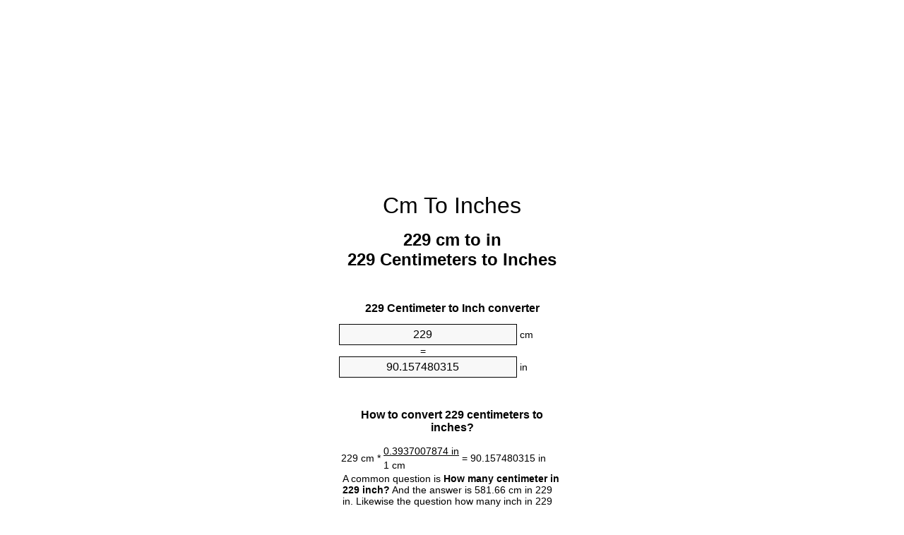

--- FILE ---
content_type: text/html
request_url: https://cm-to-inches.appspot.com/229-cm-to-inches.html
body_size: 6530
content:
<!DOCTYPE html><html dir="ltr" lang="en"><head><meta charset="utf-8"><title>229 Centimeters To Inches Converter | 229 cm To in Converter</title> <meta name="description" content="229 cm to in (229 centimeters to inches) converter. Convert 229 Centimeter to Inch with formula, common lengths conversion, conversion tables and more."> <meta name="keywords" content="229 cm to Inches, 229 Centimeter to Inch, 229 Centimeters to Inches, 229 Centimeters to Inch, 229 cm to in, 229 Centimeter to in, 229 Centimeters to in"><meta name="viewport" content="width=device-width, initial-scale=1, maximum-scale=1, user-scalable=0"><link rel="icon" type="image/x-icon" href="https://cm-to-inches.appspot.com/favicon.ico"><link rel="shortcut icon" type="image/x-icon" href="https://cm-to-inches.appspot.com/favicon.ico"><link rel="icon" type="image/gif" href="https://cm-to-inches.appspot.com/favicon.gif"><link rel="icon" type="image/png" href="https://cm-to-inches.appspot.com/favicon.png"><link rel="apple-touch-icon" href="https://cm-to-inches.appspot.com/apple-touch-icon.png"><link rel="apple-touch-icon" href="https://cm-to-inches.appspot.com/apple-touch-icon-57x57.png" sizes="57x57"><link rel="apple-touch-icon" href="https://cm-to-inches.appspot.com/apple-touch-icon-60x60.png" sizes="60x60"><link rel="apple-touch-icon" href="https://cm-to-inches.appspot.com/apple-touch-icon-72x72.png" sizes="72x72"><link rel="apple-touch-icon" href="https://cm-to-inches.appspot.com/apple-touch-icon-76x76.png" sizes="76x76"><link rel="apple-touch-icon" href="https://cm-to-inches.appspot.com/apple-touch-icon-114x114.png" sizes="114x114"><link rel="apple-touch-icon" href="https://cm-to-inches.appspot.com/apple-touch-icon-120x120.png" sizes="120x120"><link rel="apple-touch-icon" href="https://cm-to-inches.appspot.com/apple-touch-icon-128x128.png" sizes="128x128"><link rel="apple-touch-icon" href="https://cm-to-inches.appspot.com/apple-touch-icon-144x144.png" sizes="144x144"><link rel="apple-touch-icon" href="https://cm-to-inches.appspot.com/apple-touch-icon-152x152.png" sizes="152x152"><link rel="apple-touch-icon" href="https://cm-to-inches.appspot.com/apple-touch-icon-180x180.png" sizes="180x180"><link rel="apple-touch-icon" href="https://cm-to-inches.appspot.com/apple-touch-icon-precomposed.png"><link rel="icon" type="image/png" href="https://cm-to-inches.appspot.com/favicon-16x16.png" sizes="16x16"><link rel="icon" type="image/png" href="https://cm-to-inches.appspot.com/favicon-32x32.png" sizes="32x32"><link rel="icon" type="image/png" href="https://cm-to-inches.appspot.com/favicon-96x96.png" sizes="96x96"><link rel="icon" type="image/png" href="https://cm-to-inches.appspot.com/favicon-160x160.png" sizes="160x160"><link rel="icon" type="image/png" href="https://cm-to-inches.appspot.com/favicon-192x192.png" sizes="192x192"><link rel="icon" type="image/png" href="https://cm-to-inches.appspot.com/favicon-196x196.png" sizes="196x196"><link rel="alternate" href="https://cm-to-inches.appspot.com/229-cm-to-inches.html" hreflang="en"><link rel="alternate" href="https://cm-to-inches.appspot.com/0/bg/229-santimetur-v-inch.html" hreflang="bg"><link rel="alternate" href="https://cm-to-inches.appspot.com/0/cs/229-centimetr-na-palec.html" hreflang="cs"><link rel="alternate" href="https://cm-to-inches.appspot.com/0/da/229-centimeter-til-tomme.html" hreflang="da"><link rel="alternate" href="https://cm-to-inches.appspot.com/0/de/229-zentimeter-in-zoll.html" hreflang="de"><link rel="alternate" href="https://cm-to-inches.appspot.com/1/el/229-ekatostometro-se-intsa.html" hreflang="el"><link rel="alternate" href="https://cm-to-inches.appspot.com/1/es/229-centimetro-en-pulgada.html" hreflang="es"><link rel="alternate" href="https://cm-to-inches.appspot.com/1/et/229-sentimeeter-et-toll.html" hreflang="et"><link rel="alternate" href="https://cm-to-inches.appspot.com/1/fi/229-senttimetri-tuuma.html" hreflang="fi"><link rel="alternate" href="https://cm-to-inches.appspot.com/2/fr/229-centimetre-en-pouce.html" hreflang="fr"><link rel="alternate" href="https://cm-to-inches.appspot.com/2/hr/229-centimetar-u-palac.html" hreflang="hr"><link rel="alternate" href="https://cm-to-inches.appspot.com/2/hu/229-centimeter-huevelyk.html" hreflang="hu"><link rel="alternate" href="https://cm-to-inches.appspot.com/2/it/229-centimetro-in-pollice.html" hreflang="it"><link rel="alternate" href="https://cm-to-inches.appspot.com/3/lt/229-centimetras-iki-colis.html" hreflang="lt"><link rel="alternate" href="https://cm-to-inches.appspot.com/3/mt/229-centimetru-fil-pulzier.html" hreflang="mt"><link rel="alternate" href="https://cm-to-inches.appspot.com/3/nl/229-centimeter-naar-inch.html" hreflang="nl"><link rel="alternate" href="https://cm-to-inches.appspot.com/3/pl/229-centymetr-na-cal.html" hreflang="pl"><link rel="alternate" href="https://cm-to-inches.appspot.com/4/pt/229-centimetro-em-polegada.html" hreflang="pt"><link rel="alternate" href="https://cm-to-inches.appspot.com/4/ro/229-centimetru-in-tol.html" hreflang="ro"><link rel="alternate" href="https://cm-to-inches.appspot.com/4/sk/229-centimeter-na-palec.html" hreflang="sk"><link rel="alternate" href="https://cm-to-inches.appspot.com/4/sv/229-centimeter-till-inch.html" hreflang="sv"><link rel="alternate" href="https://cm-to-inches.appspot.com/5/af/229-sentimeter-in-duim.html" hreflang="af"><link rel="alternate" href="https://cm-to-inches.appspot.com/5/ar/229-centimeter-to-inch.html" hreflang="ar"><link rel="alternate" href="https://cm-to-inches.appspot.com/5/az/229-santimetr-dueym.html" hreflang="az"><link rel="alternate" href="https://cm-to-inches.appspot.com/5/bn/229-centimeter-to-inch.html" hreflang="bn"><link rel="alternate" href="https://cm-to-inches.appspot.com/6/ca/229-centimetre-a-polzada.html" hreflang="ca"><link rel="alternate" href="https://cm-to-inches.appspot.com/6/hi/229-centimeter-to-inch.html" hreflang="hi"><link rel="alternate" href="https://cm-to-inches.appspot.com/6/id/229-sentimeter-ke-inci.html" hreflang="id"><link rel="alternate" href="https://cm-to-inches.appspot.com/6/ja/229-centimeter-to-inch.html" hreflang="ja"><link rel="alternate" href="https://cm-to-inches.appspot.com/7/ko/229-centimeter-to-inch.html" hreflang="ko"><link rel="alternate" href="https://cm-to-inches.appspot.com/7/no/229-centimeter-til-tomme.html" hreflang="no"><link rel="alternate" href="https://cm-to-inches.appspot.com/7/ru/229-santimetr-v-dyuym.html" hreflang="ru"><link rel="alternate" href="https://cm-to-inches.appspot.com/7/sl/229-centimeter-v-palec.html" hreflang="sl"><link rel="alternate" href="https://cm-to-inches.appspot.com/8/sq/229-centimetri-ne-inc.html" hreflang="sq"><link rel="alternate" href="https://cm-to-inches.appspot.com/8/th/229-centimeter-to-inch.html" hreflang="th"><link rel="alternate" href="https://cm-to-inches.appspot.com/8/gu/229-centimeter-to-inch.html" hreflang="gu"><link rel="alternate" href="https://cm-to-inches.appspot.com/8/tr/229-santimetre-inc.html" hreflang="tr"><link rel="alternate" href="https://cm-to-inches.appspot.com/9/uk/229-santymetr-v-dyuym.html" hreflang="uk"><link rel="alternate" href="https://cm-to-inches.appspot.com/9/vi/229-xentimet-sang-inch.html" hreflang="vi"><link rel="alternate" href="https://cm-to-inches.appspot.com/9/zhs/229-centimeter-to-inch.html" hreflang="zh-Hans"><link rel="alternate" href="https://cm-to-inches.appspot.com/9/zht/229-centimeter-to-inch.html" hreflang="zh-Hant"><link rel="alternate" href="https://cm-to-inches.appspot.com/10/engb/229-centimetres-to-inches.html" hreflang="en-GB"><link rel="canonical" href="https://cm-to-inches.appspot.com/229-cm-to-inches.html"><link rel="amphtml" href="https://cm-to-inches.appspot.com/amp/229-cm-to-inches.html">  <meta name="robots" content="index,follow"> <style type="text/css">*{font-family:arial,sans-serif;-webkit-appearance:none;-webkit-touch-callout:none;font-size:14px}body{margin:0;padding:0}.wrapper{width:320px;overflow:hidden;margin:0 auto;background-color:#fff}.ad_1{position:absolute;top:5px;left:calc(50% - 480px);padding:0;margin:0;width:300px;height:600px;overflow:hidden}.ad_2{padding:0;margin:0;width:320px;height:100px;overflow:hidden}.ad_3{padding:0;margin:0;width:320px;height:250px;overflow:hidden}.ad_4{padding:0;margin:0;width:320px;height:250px;display:none;overflow:hidden}.adsense_1{width:300px;height:600px;display:inline-block}.adsense_2{width:320px;height:100px;display:inline-block}.adsense_3{width:300px;height:250px;display:inline-block}.adsense_4{width:300px;height:250px;display:none}.header{overflow:hidden;text-align:center;padding-top:20px}.header a,.header a:active,.header a:hover{font-size:32px;color:#000;text-align:center;text-decoration:none}h1,h2{width:100%;text-align:center;font-weight:bold}h1,h1 span{font-size:24px}h2{font-size:16px;padding-top:30px}img{padding-left:5px;width:310px;height:705px}.text{padding:0 5px 5px 5px}.text a,.text a:hover,.text a:active{color:#005dab}.link_list,.footer ol{list-style:none;padding:0}.link_list li,.footer ol li{width:310px;padding:5px}.link_list li h3{padding:0;margin:0}.link_list li a,.link_list li a:hover,.link_list li a:active,.footer ol li a,.footer ol li a:hover,.footer ol li a:active,.footer ol li span{display:block;padding:5px 0 5px 0;color:#000;text-decoration:none}.link_list li a:hover,.footer ol li a:hover{text-decoration:underline}.link_list li a:after{content:"〉";float:right}input{width:240px;text-align:center;background-color:#f8f8f8;border:1px solid #000;padding:5px;font-size:16px}.center{padding-left:115px}.underline{text-decoration:underline;width:70px}.center1{text-align:center}.left{text-align:left}.right{text-align:right}.common,.common th,.common td{border:1px solid #000;border-collapse:collapse;padding:5px;width:300px}.common th{background-color:#cecece}.common td{width:50%;font-size:12px}.conversion{margin-bottom:20px}.b1{background-color:#f8f8f8}.footer{overflow:hidden;background-color:#dcdcdc;margin-top:30px}.footer ol li,.footer ol li a,.footer ol li span{text-align:center;color:#666}@media(min-width:759px) and (max-width:1014px){.ad_1{width:160px;left:calc(50% - 340px)}.adsense_1{width:160px}}@media(max-width:758px){.ad_1,.adsense_1{display:none}.ad_4,.adsense_4{display:inline-block}}</style><script type="text/javascript">function roundNumber(a,b){return Math.round(Math.round(a*Math.pow(10,b+1))/Math.pow(10,1))/Math.pow(10,b)}function convert(e,a,d,f){var c=document.getElementById(e).value;var b="";if(c!=""){if(!isNaN(c)){b=roundNumber(c*d,f)}}if(document.getElementById(a).hasAttribute("value")){document.getElementById(a).value=b}else{document.getElementById(a).textContent=b}};</script><script type="application/ld+json">
        {
            "@context": "http://schema.org",
            "@type": "WebSite",
            "name": "Cm To Inches",
            "url": "https://cm-to-inches.appspot.com"
        }
    </script><script type="application/ld+json">
        {
            "@context": "http://schema.org",
            "@type": "BreadcrumbList",
            "itemListElement":
            [
                {
                    "@type": "ListItem",
                    "position": 1,
                    "item":
                    {
                        "@id": "https://cm-to-inches.appspot.com/229-cm-to-inches.html",
                        "name": "229 Centimeters"
                    }
                }
            ]
        }
    </script> </head><body><div class="wrapper"><div class="ad_2"><script async src="//pagead2.googlesyndication.com/pagead/js/adsbygoogle.js"></script><ins class="adsbygoogle adsense_2" data-ad-client="ca-pub-5743809677409270" data-ad-slot="4540749941" data-ad-format="auto"></ins><script>(adsbygoogle=window.adsbygoogle||[]).push({});</script></div><div class="header"><header><a title="Cm To Inches Unit Converter" href="https://cm-to-inches.appspot.com">Cm To Inches</a></header></div><div><h1>229 cm to in<br>229 Centimeters to Inches</h1></div><div><div><h2>229 Centimeter to Inch converter</h2></div><div><form><div><input id="from" type="number" min="0" max="1000000000000" step="any" placeholder="1" onkeyup="convert('from', 'to', 0.393700787402, 10);" onchange="convert('from', 'to', 0.393700787402, 10);" value="229">&nbsp;<span class="unit">cm</span></div><div class="center">=</div><div><input id="to" type="number" min="0" max="1000000000000" step="any" placeholder="1" onkeyup="convert('to', 'from', 2.54, 10);" onchange="convert('to', 'from', 2.54, 10);" value="90.157480315">&nbsp;<span class="unit">in</span></div></form></div></div><div><div><h2>How to convert 229 centimeters to inches?</h2></div><div><table><tr><td class="right" rowspan="2">229&nbsp;cm *</td><td class="underline">0.3937007874&nbsp;in</td><td class="left" rowspan="2">=&nbsp;90.157480315&nbsp;in</td></tr><tr><td>1 cm</td></tr></table></div><div class="text">A common question is&nbsp;<b>How many centimeter in 229 inch?</b>&nbsp;And the answer is 581.66 cm in 229 in. Likewise the question how many inch in 229 centimeter has the answer of 90.157480315 in in 229 cm.</div></div><div class="ad_3"><script async src="//pagead2.googlesyndication.com/pagead/js/adsbygoogle.js"></script><ins class="adsbygoogle adsense_3" data-ad-client="ca-pub-5743809677409270" data-ad-slot="6017483143" data-ad-format="auto"></ins><script>(adsbygoogle=window.adsbygoogle||[]).push({});</script></div><div><div><h2>How much are 229 centimeters in inches?</h2></div><div class="text">229 centimeters equal 90.157480315 inches (229cm = 90.157480315in). Converting 229 cm to in is easy. Simply use our calculator above, or apply the formula to change the length 229 cm to in.</div></div><div><div><h2>Convert 229 cm to common lengths</h2></div><div><table class="common"><tr><th>Unit</th><th>Lengths</th></tr><tr class="b1"><td>Nanometer</td><td>2290000000.0 nm</td></tr><tr><td>Micrometer</td><td>2290000.0 µm</td></tr><tr class="b1"><td>Millimeter</td><td>2290.0 mm</td></tr><tr><td>Centimeter</td><td>229.0 cm</td></tr><tr class="b1"><td>Inch</td><td>90.157480315 in</td></tr><tr><td>Foot</td><td>7.5131233596 ft</td></tr><tr class="b1"><td>Yard</td><td>2.5043744532 yd</td></tr><tr><td>Meter</td><td>2.29 m</td></tr><tr class="b1"><td>Kilometer</td><td>0.00229 km</td></tr><tr><td>Mile</td><td>0.00142294 mi</td></tr><tr class="b1"><td>Nautical mile</td><td>0.0012365011 nmi</td></tr></table></div></div><div><div><h2>What is 229 centimeters in in?</h2></div><div class="text">To convert 229 cm to in multiply the length in centimeters by 0.3937007874. The 229 cm in in formula is [in] = 229 * 0.3937007874. Thus, for 229 centimeters in inch we get 90.157480315&nbsp;in.</div></div><div class="ad_4"><script async src="//pagead2.googlesyndication.com/pagead/js/adsbygoogle.js"></script><ins class="adsbygoogle adsense_4" data-ad-client="ca-pub-5743809677409270" data-ad-slot="7494216347" data-ad-format="auto"></ins><script>(adsbygoogle=window.adsbygoogle||[]).push({});</script></div><div><div><h2>229 Centimeter Conversion Table</h2></div><div><img alt="229 Centimeter Table" src="https://cm-to-inches.appspot.com/image/229.png"></div></div><div><div><h2>Further centimeters to inches calculations</h2></div><div><ol class="link_list"><li class="b1"><a title="219 cm to in | 219 Centimeters to Inches" href="https://cm-to-inches.appspot.com/219-cm-to-inches.html">219 Centimeters to in</a></li><li><a title="220 cm to in | 220 Centimeters to Inches" href="https://cm-to-inches.appspot.com/220-cm-to-inches.html">220 Centimeters to Inches</a></li><li class="b1"><a title="221 cm to in | 221 Centimeters to Inches" href="https://cm-to-inches.appspot.com/221-cm-to-inches.html">221 Centimeters to Inches</a></li><li><a title="222 cm to in | 222 Centimeters to Inches" href="https://cm-to-inches.appspot.com/222-cm-to-inches.html">222 cm to Inches</a></li><li class="b1"><a title="223 cm to in | 223 Centimeters to Inches" href="https://cm-to-inches.appspot.com/223-cm-to-inches.html">223 cm to Inch</a></li><li><a title="224 cm to in | 224 Centimeters to Inches" href="https://cm-to-inches.appspot.com/224-cm-to-inches.html">224 cm to in</a></li><li class="b1"><a title="225 cm to in | 225 Centimeters to Inches" href="https://cm-to-inches.appspot.com/225-cm-to-inches.html">225 Centimeters to Inches</a></li><li><a title="226 cm to in | 226 Centimeters to Inches" href="https://cm-to-inches.appspot.com/226-cm-to-inches.html">226 cm to in</a></li><li class="b1"><a title="227 cm to in | 227 Centimeters to Inches" href="https://cm-to-inches.appspot.com/227-cm-to-inches.html">227 Centimeters to Inches</a></li><li><a title="228 cm to in | 228 Centimeters to Inches" href="https://cm-to-inches.appspot.com/228-cm-to-inches.html">228 cm to in</a></li><li class="b1"><a title="229 cm to in | 229 Centimeters to Inches" href="https://cm-to-inches.appspot.com/229-cm-to-inches.html">229 Centimeters to in</a></li><li><a title="230 cm to in | 230 Centimeters to Inches" href="https://cm-to-inches.appspot.com/230-cm-to-inches.html">230 Centimeters to in</a></li><li class="b1"><a title="231 cm to in | 231 Centimeters to Inches" href="https://cm-to-inches.appspot.com/231-cm-to-inches.html">231 Centimeters to in</a></li><li><a title="232 cm to in | 232 Centimeters to Inches" href="https://cm-to-inches.appspot.com/232-cm-to-inches.html">232 cm to Inch</a></li><li class="b1"><a title="233 cm to in | 233 Centimeters to Inches" href="https://cm-to-inches.appspot.com/233-cm-to-inches.html">233 cm to Inches</a></li><li><a title="234 cm to in | 234 Centimeters to Inches" href="https://cm-to-inches.appspot.com/234-cm-to-inches.html">234 Centimeters to in</a></li><li class="b1"><a title="235 cm to in | 235 Centimeters to Inches" href="https://cm-to-inches.appspot.com/235-cm-to-inches.html">235 Centimeters to in</a></li><li><a title="236 cm to in | 236 Centimeters to Inches" href="https://cm-to-inches.appspot.com/236-cm-to-inches.html">236 Centimeters to Inch</a></li><li class="b1"><a title="237 cm to in | 237 Centimeters to Inches" href="https://cm-to-inches.appspot.com/237-cm-to-inches.html">237 Centimeters to in</a></li><li><a title="238 cm to in | 238 Centimeters to Inches" href="https://cm-to-inches.appspot.com/238-cm-to-inches.html">238 Centimeters to in</a></li><li class="b1"><a title="239 cm to in | 239 Centimeters to Inches" href="https://cm-to-inches.appspot.com/239-cm-to-inches.html">239 cm to in</a></li></ol></div></div> <div><div><h2>Alternative spelling</h2></div><div>229 cm to Inches, 229 cm in Inches, 229 Centimeter to Inch, 229 Centimeter in Inch, 229 Centimeters to Inches, 229 Centimeters in Inches, 229 Centimeters to Inch, 229 Centimeters in Inch, 229 cm to in, 229 cm in in, 229 Centimeter to in, 229 Centimeter in in, 229 Centimeters to in, 229 Centimeters in in</div></div> <div><div><h2>Further Languages</h2></div><div><ol class="link_list"><li class="b1"><a title="229 Cm To Inches Unit Converter" href="https://cm-to-inches.appspot.com/229-cm-to-inches.html" hreflang="en">&lrm;229 Cm To Inches</a></li><li><a title="229 сантиметър в инч преобразувател на единици" href="https://cm-to-inches.appspot.com/0/bg/229-santimetur-v-inch.html" hreflang="bg">&lrm;229 сантиметър в инч</a></li><li class="b1"><a title="229 Centimetr Na Palec Převod Jednotek" href="https://cm-to-inches.appspot.com/0/cs/229-centimetr-na-palec.html" hreflang="cs">&lrm;229 Centimetr Na Palec</a></li><li><a title="229 Centimeter Til Tomme Enhedsomregner" href="https://cm-to-inches.appspot.com/0/da/229-centimeter-til-tomme.html" hreflang="da">&lrm;229 Centimeter Til Tomme</a></li><li class="b1"><a title="229 Zentimeter In Zoll Einheitenumrechner" href="https://cm-to-inches.appspot.com/0/de/229-zentimeter-in-zoll.html" hreflang="de">&lrm;229 Zentimeter In Zoll</a></li><li><a title="229 εκατοστόμετρο σε ίντσα μετατροπέας μονάδων" href="https://cm-to-inches.appspot.com/1/el/229-ekatostometro-se-intsa.html" hreflang="el">&lrm;229 εκατοστόμετρο σε ίντσα</a></li><li class="b1"><a title="229 Centímetro En Pulgada Conversor De Unidades" href="https://cm-to-inches.appspot.com/1/es/229-centimetro-en-pulgada.html" hreflang="es">&lrm;229 Centímetro En Pulgada</a></li><li><a title="229 Sentimeeter Et Toll Ühikuteisendi" href="https://cm-to-inches.appspot.com/1/et/229-sentimeeter-et-toll.html" hreflang="et">&lrm;229 Sentimeeter Et Toll</a></li><li class="b1"><a title="229 Senttimetri Tuuma Yksikkömuunnin" href="https://cm-to-inches.appspot.com/1/fi/229-senttimetri-tuuma.html" hreflang="fi">&lrm;229 Senttimetri Tuuma</a></li><li><a title="229 Centimètre En Pouce Convertisseur D'Unités" href="https://cm-to-inches.appspot.com/2/fr/229-centimetre-en-pouce.html" hreflang="fr">&lrm;229 Centimètre En Pouce</a></li><li class="b1"><a title="229 Centimetar U Palac Pretvornik Jedinica" href="https://cm-to-inches.appspot.com/2/hr/229-centimetar-u-palac.html" hreflang="hr">&lrm;229 Centimetar U Palac</a></li><li><a title="229 Centiméter Hüvelyk Mértékegység Átváltó" href="https://cm-to-inches.appspot.com/2/hu/229-centimeter-huevelyk.html" hreflang="hu">&lrm;229 Centiméter Hüvelyk</a></li><li class="b1"><a title="229 Centimetro In Pollice Convertitore Di Unità" href="https://cm-to-inches.appspot.com/2/it/229-centimetro-in-pollice.html" hreflang="it">&lrm;229 Centimetro In Pollice</a></li><li><a title="229 Centimetras Iki Colis Vieneto Konverterio" href="https://cm-to-inches.appspot.com/3/lt/229-centimetras-iki-colis.html" hreflang="lt">&lrm;229 Centimetras Iki Colis</a></li><li class="b1"><a title="229 ċentimetru Fil Pulzier Konvertitur Unità" href="https://cm-to-inches.appspot.com/3/mt/229-centimetru-fil-pulzier.html" hreflang="mt">&lrm;229 ċentimetru Fil Pulzier</a></li><li><a title="229 Centimeter Naar Inch Eenheden Converter" href="https://cm-to-inches.appspot.com/3/nl/229-centimeter-naar-inch.html" hreflang="nl">&lrm;229 Centimeter Naar Inch</a></li><li class="b1"><a title="229 Centymetr Na Cal Przelicznik Jednostek" href="https://cm-to-inches.appspot.com/3/pl/229-centymetr-na-cal.html" hreflang="pl">&lrm;229 Centymetr Na Cal</a></li><li><a title="229 Centímetro Em Polegada Conversor De Unidades" href="https://cm-to-inches.appspot.com/4/pt/229-centimetro-em-polegada.html" hreflang="pt">&lrm;229 Centímetro Em Polegada</a></li><li class="b1"><a title="229 Centimetru în Țol Convertor Unități De Măsură" href="https://cm-to-inches.appspot.com/4/ro/229-centimetru-in-tol.html" hreflang="ro">&lrm;229 Centimetru în Țol</a></li><li><a title="229 Centimeter Na Palec Konvertor Jednotiek" href="https://cm-to-inches.appspot.com/4/sk/229-centimeter-na-palec.html" hreflang="sk">&lrm;229 Centimeter Na Palec</a></li><li class="b1"><a title="229 Centimeter Till Inch Enhetsomvandlaren" href="https://cm-to-inches.appspot.com/4/sv/229-centimeter-till-inch.html" hreflang="sv">&lrm;229 Centimeter Till Inch</a></li><li><a title="229 Sentimeter In Duim Eenheid Converter" href="https://cm-to-inches.appspot.com/5/af/229-sentimeter-in-duim.html" hreflang="af">&lrm;229 Sentimeter In Duim</a></li><li class="b1"><a title="229 محوّل الوحدات بوصة إلى سنتيمتر" href="https://cm-to-inches.appspot.com/5/ar/229-centimeter-to-inch.html" hreflang="ar">&rlm;229 بوصة إلى سنتيمتر</a></li><li><a title="229 Santimetr Düym Vahid Converter" href="https://cm-to-inches.appspot.com/5/az/229-santimetr-dueym.html" hreflang="az">&lrm;229 Santimetr Düym</a></li><li class="b1"><a title="229 সেনটিমিটার মধ্যে ইঞ্চি ইউনিট কনভার্টার" href="https://cm-to-inches.appspot.com/5/bn/229-centimeter-to-inch.html" hreflang="bn">&lrm;229 সেনটিমিটার মধ্যে ইঞ্চি</a></li><li><a title="229 Centímetre A Polzada Convertidor D'Unitats" href="https://cm-to-inches.appspot.com/6/ca/229-centimetre-a-polzada.html" hreflang="ca">&lrm;229 Centímetre A Polzada</a></li><li class="b1"><a title="229 सेंटीमीटर से इंच इकाई कन्वर्टर" href="https://cm-to-inches.appspot.com/6/hi/229-centimeter-to-inch.html" hreflang="hi">&lrm;229 सेंटीमीटर से इंच</a></li><li><a title="229 Sentimeter Ke Inci Pengonversi Satuan" href="https://cm-to-inches.appspot.com/6/id/229-sentimeter-ke-inci.html" hreflang="id">&lrm;229 Sentimeter Ke Inci</a></li><li class="b1"><a title="229 インチ単位換算センチ" href="https://cm-to-inches.appspot.com/6/ja/229-centimeter-to-inch.html" hreflang="ja">&lrm;229 インチセンチ</a></li><li><a title="229 센티미터 인치 변환기 미터" href="https://cm-to-inches.appspot.com/7/ko/229-centimeter-to-inch.html" hreflang="ko">&lrm;229 센티미터 인치</a></li><li class="b1"><a title="229 Centimeter Til Tomme Enhetskovertering" href="https://cm-to-inches.appspot.com/7/no/229-centimeter-til-tomme.html" hreflang="no">&lrm;229 Centimeter Til Tomme</a></li><li><a title="229 сантиметр в дюйм конвертер единиц" href="https://cm-to-inches.appspot.com/7/ru/229-santimetr-v-dyuym.html" hreflang="ru">&lrm;229 сантиметр в дюйм</a></li><li class="b1"><a title="229 Centimeter V Palec Pretvornik Enot" href="https://cm-to-inches.appspot.com/7/sl/229-centimeter-v-palec.html" hreflang="sl">&lrm;229 Centimeter V Palec</a></li><li><a title="229 Centimetri Në Inç Njësi Converter" href="https://cm-to-inches.appspot.com/8/sq/229-centimetri-ne-inc.html" hreflang="sq">&lrm;229 Centimetri Në Inç</a></li><li class="b1"><a title="229 เซนติเมตรนิ้วแปลงหน่วย" href="https://cm-to-inches.appspot.com/8/th/229-centimeter-to-inch.html" hreflang="th">&lrm;229 เซนติเมตรนิ้ว</a></li><li><a title="229 સેન્ટીમીટર ઇંચ પરિવર્તક માટે ઇંચ" href="https://cm-to-inches.appspot.com/8/gu/229-centimeter-to-inch.html" hreflang="gu">&lrm;229 સેન્ટીમીટર ઇંચ</a></li><li class="b1"><a title="229 Santimetre İnç Birim Dönüştürücü" href="https://cm-to-inches.appspot.com/8/tr/229-santimetre-inc.html" hreflang="tr">&lrm;229 Santimetre İnç</a></li><li><a title="229 сантиметр в дюйм конвертор величин" href="https://cm-to-inches.appspot.com/9/uk/229-santymetr-v-dyuym.html" hreflang="uk">&lrm;229 сантиметр в дюйм</a></li><li class="b1"><a title="229 Xentimét Sang Inch Trình Chuyển đổi đơn Vị" href="https://cm-to-inches.appspot.com/9/vi/229-xentimet-sang-inch.html" hreflang="vi">&lrm;229 Xentimét Sang Inch</a></li><li><a title="229 厘米为英寸位换算" href="https://cm-to-inches.appspot.com/9/zhs/229-centimeter-to-inch.html" hreflang="zh-Hans">&lrm;229 厘米为英寸</a></li><li class="b1"><a title="229 厘米至英寸位換算" href="https://cm-to-inches.appspot.com/9/zht/229-centimeter-to-inch.html" hreflang="zh-Hant">&lrm;229 厘米至英寸</a></li><li><a title="229 Centimetres To Inches Unit Converter" href="https://cm-to-inches.appspot.com/10/engb/229-centimetres-to-inches.html" hreflang="en-GB">&lrm;229 Centimetres To Inches</a></li></ol></div></div> <div class="footer"><footer><ol><li><a title="Sitemap 0.1 - 100 | Cm To Inches Unit Converter" href="https://cm-to-inches.appspot.com/sitemap-1.html">Sitemap 0.1 - 100</a></li><li><a title="Sitemap 101 - 1000 | Cm To Inches Unit Converter" href="https://cm-to-inches.appspot.com/sitemap-2.html">Sitemap 101 - 1000</a></li><li><a title="Sitemap 1010 - 10000 | Cm To Inches Unit Converter" href="https://cm-to-inches.appspot.com/sitemap-3.html">Sitemap 1010 - 10000</a></li><li><a title="Impressum | Cm To Inches Unit Converter" href="https://cm-to-inches.appspot.com/impressum.html" rel="nofollow">Impressum</a></li><li><span>&copy; Meta Technologies GmbH</span></li></ol></footer></div></div><div class="ad_1"><script async src="//pagead2.googlesyndication.com/pagead/js/adsbygoogle.js"></script><ins class="adsbygoogle adsense_1" data-ad-client="ca-pub-5743809677409270" data-ad-slot="3064016747" data-ad-format="auto"></ins><script>(adsbygoogle=window.adsbygoogle||[]).push({});</script></div></body></html>

--- FILE ---
content_type: text/html; charset=utf-8
request_url: https://www.google.com/recaptcha/api2/aframe
body_size: 268
content:
<!DOCTYPE HTML><html><head><meta http-equiv="content-type" content="text/html; charset=UTF-8"></head><body><script nonce="D354leuJVmzfzBrLqeh3FA">/** Anti-fraud and anti-abuse applications only. See google.com/recaptcha */ try{var clients={'sodar':'https://pagead2.googlesyndication.com/pagead/sodar?'};window.addEventListener("message",function(a){try{if(a.source===window.parent){var b=JSON.parse(a.data);var c=clients[b['id']];if(c){var d=document.createElement('img');d.src=c+b['params']+'&rc='+(localStorage.getItem("rc::a")?sessionStorage.getItem("rc::b"):"");window.document.body.appendChild(d);sessionStorage.setItem("rc::e",parseInt(sessionStorage.getItem("rc::e")||0)+1);localStorage.setItem("rc::h",'1769146470319');}}}catch(b){}});window.parent.postMessage("_grecaptcha_ready", "*");}catch(b){}</script></body></html>